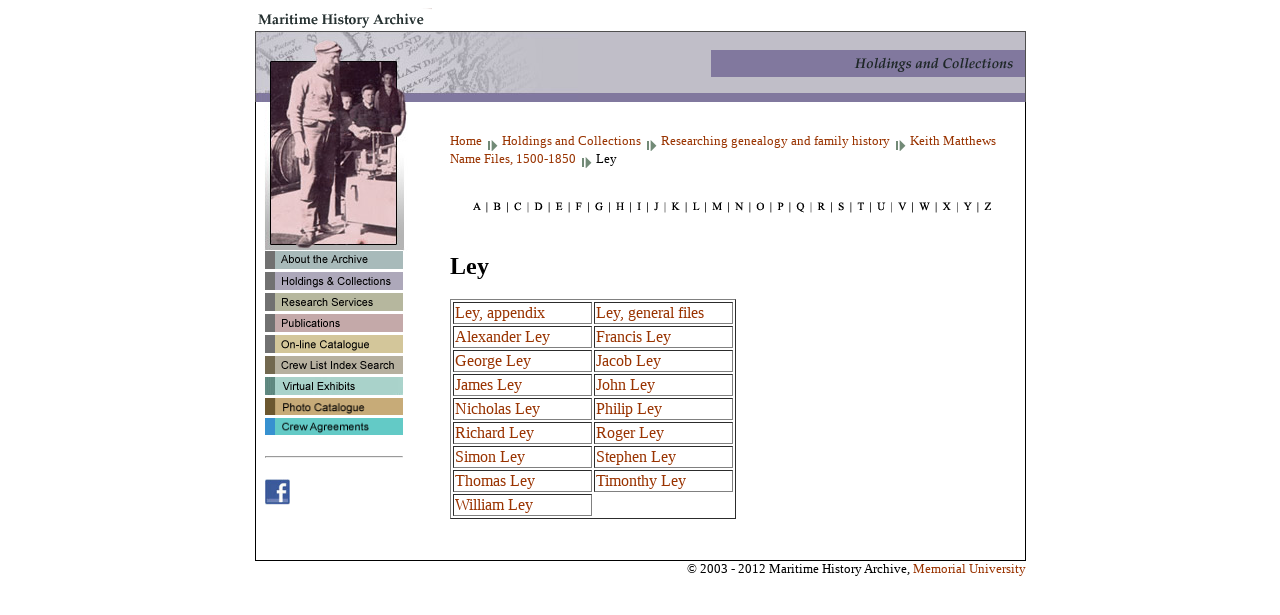

--- FILE ---
content_type: text/html; charset=UTF-8
request_url: https://mha.mun.ca/holdings/keith/ley.php
body_size: 2616
content:

<!DOCTYPE HTML PUBLIC "-//W3C//DTD HTML 4.01 Transitional//EN">

<html>
<head>
	<title>Ley</title>
<meta http-equiv="Content-Type" content="text/html; charset=iso-8859-1">

<script language="javascript" type="text/javascript" src="/mha/mha.js"></script>
<script language="javascript" type="text/javascript">
<!--

im_name=new Array;	

if (document.images) {
	for (i=1;i<11;i++) {
		im_name[i]=new Image;
		im_name[i].src="/mha/images/menu_"+i+"_on.gif";
	}
}

function msOver(name,no) {
	if (document.images) {
		document.images[name].src=im_name[no].src;
	}
}

function msOut(name,no) {
	if (document.images) {
		document.images[name].src="/mha/images/menu_"+no+"_off.gif";
	}
}

if ((is.mac && !is.ie5) && (is.mac && !is.ns6)) {
		css="mha_mac.css";	
	} else if (is.ie || (is.ns6 && is.win)) {
		css="mha_ie.css";
	} else if ((is.ns4 && is.win) || (is.ns6 && is.mac)) {
		css="mha_ns.css";
	} else if (is.unix) {
		css="mha_unix.css";
	} else {
		css="mha_ns.css";
	}
	
	document.write("<link rel=stylesheet type=\"text/css\" href=\"/mha/"+css+"\">");
//-->
</script>

</head>
<body>


<table cellspacing="0" cellpadding="0" border="0" width="771" align="center">
<tr>
	<td align="left"><a href="/mha/"><img src="/mha/images/top_mha.gif" alt="" width="180" height="23" border="0"></a></td>
</tr>
</table>

<table cellspacing="0" cellpadding="0" border="0" width="771" align="center">
<tr valign="top">
	<td><img src="/mha/images/header_top_holdings.jpg" alt="" width="323" height="71" border="0"></td>
	<td width="128" style="background-image: url('/mha/images/header_bg_holdings.gif')"><img src="/mha/images/header_bg_holdings.gif" alt="" width="8" height="71" border="0"></td>
	<td><img src="/mha/images/header_right_holdings.gif" alt="" width="320" height="71" border="0"></td>
</tr>
</table>

<table cellspacing="0" cellpadding="0" border="0" width="771" align="center">
<tr valign="top">
	<td width="1" bgcolor="#000000"><img src="/mha/images/sp.gif" alt="" width="1" height="1" border="0"></td>
	<td width="179"><img src="/mha/images/header_bottom_holdings.jpg" alt="" width="179" height="149" border="0">

<table cellspacing="0" cellpadding="0" border="0" width="147">
	<tr>
		<td rowspan="25"><img src="/mha/images/sp.gif" alt="single pixel" width="9" height="1" border="0"></td>
		<td></td>
	</tr>
	
	<tr>
		<td>
			<a href="/mha/about.php" onMouseOver="msOver('one',1);" onMouseOut="msOut('one',1);">
			<img src="/mha/images/menu_1_off.gif" alt="Menu One" name="one" width="138" height="18" border="0"></a>
		</td>
	</tr>
	<tr>
		<td><img src="/mha/images/sp.gif" alt="single pixel" width="1" height="3" border="0"></td>
	</tr>
	
	<tr>
		<td>
			<a href="/mha/holdings.php" onMouseOver="msOver('two',2);" onMouseOut="msOut('two',2);">
			<img src="/mha/images/menu_2_off.gif" alt="Menu Two" width="138" height="18" border="0" name="two"></a>
		</td>
	</tr>
	<tr>
		<td><img src="/mha/images/sp.gif" alt="single pixel" width="1" height="3" border="0"></td>
	</tr>
	
	<tr>
		<td>
			<a href="/mha/research.php" onMouseOver="msOver('three',3);" onMouseOut="msOut('three',3);">
			<img src="/mha/images/menu_3_off.gif" alt="Menu Three" width="138" height="18" border="0" name="three"></a>
		</td>
	</tr>
	<tr>
		<td><img src="/mha/images/sp.gif" alt="single pixel" width="1" height="3" border="0"></td>
	</tr>
	
	<tr>
		<td>
			<a href="/mha/publications.php" onMouseOver="msOver('four',4);" onMouseOut="msOut('four',4);">
			<img src="/mha/images/menu_4_off.gif" alt="Menu Four" width="138" height="18" border="0" name="four"></a>
		</td>
	</tr>
	<tr>
		<td><img src="/mha/images/sp.gif" alt="single pixel" width="1" height="3" border="0"></td>
	</tr>

	<tr>
		<td>
			<a href="/mha/online.php" onMouseOver="msOver('five',5);" onMouseOut="msOut('five',5);">
			<img src="/mha/images/menu_5_off.gif" alt="Menu Five" width="138" height="18" border="0" name="five"></a>
		</td>
	</tr>
	
	<tr>
		<td><img src="/mha/images/sp.gif" alt="single pixel" width="1" height="3" border="0"></td>
	</tr>

	<tr>
		<td>
			<a href="/mha/holdings/searchcombinedcrews.php" onMouseOver="msOver('seven',7);" onMouseOut="msOut('seven',7);">
			<img src="/mha/images/menu_7_off.gif" alt="Menu Seven" width="138" height="18" border="0" name="seven"></a>
		</td>
	</tr>
	
	<tr>
		<td><img src="/mha/images/sp.gif" alt="single pixel" width="1" height="3" border="0"></td>
	</tr>

	<tr>
		<td>
			<a href="/mha/exhibits.php" onMouseOver="msOver('six',6);" onMouseOut="msOut('six',6);">
			<img src="/mha/images/menu_6_off.gif" alt="Menu Six" width="138" height="18" border="0" name="six"></a>
		</td>
	</tr>
	
	<tr>
		<td><img src="/mha/images/sp.gif" alt="single pixel" width="1" height="3" border="0"></td>
	</tr>

	<tr>
		<td>
			<a href="/mha/publicphotos.php" onMouseOver="msOver('eight',8);" onMouseOut="msOut('eight',8);">
			<img src="/mha/images/menu_8_off.gif" alt="Menu Eight" width="138" height="17" border="0" name="eight"></a>
		</td>
	</tr>
	
	<tr>
		<td><img src="/mha/images/sp.gif" alt="single pixel" width="1" height="3" border="0"></td>
	</tr>

	<tr>
		<td>
			<a href="/mha/crew-agreement-links.php" onMouseOver="msOver('nine',9);" onMouseOut="msOut('nine',9);">
			<img src="/mha/images/menu_9_off.gif" alt="Menu Nine" width="138" height="17" border="0" name="nine"></a>
		</td>
	</tr>
	
	<tr>
		<td><img src="/mha/images/sp.gif" alt="single pixel" width="1" height="13" border="0"></td>
	</tr>
	
	<tr>
		<td><hr></td>
	</tr>
	
	<tr>
		<td><img src="/mha/images/sp.gif" alt="single pixel" width="1" height="13" border="0"></td>
	</tr>

	<tr>
		<td>
			<a href="https://www.facebook.com/MaritimeHistoryArchive" onMouseOver="msOver('ten',10);" onMouseOut="msOut('ten',10);"><img src="/mha/images/mha-facebook-35.jpg" alt="Facebook icon" width="25" height="26" border="0"></a>
		</td>
	</tr>

	
	
</table>
	

<br>
<br>
<br>


	</td>
	<td width="15"><img src="/mha/images/sp.gif" alt="" width="15" height="1" border="0"></td>
	<td width="565">
	
	<br>
	<p class="navtrail"><a href="/mha/index.php" class="navtrail">Home</a> <img src="/mha/images/navsep.gif" alt="Breadcrumb Separator" width="14" height="11" border="0" align="middle"> <a href="/mha/holdings.php" class="navtrail">Holdings and Collections</a> <img src="/mha/images/navsep.gif" alt="Breadcrumb Separator" width="14" height="11" border="0" align="middle"> <a href="/mha/holdings/genealog.php" class="navtrail">Researching genealogy and family history</a> <img src="/mha/images/navsep.gif" alt="Breadcrumb Separator" width="14" height="11" border="0" align="middle"> <a href="index.php" class="navtrail">Keith Matthews Name Files, 1500-1850</a> <img src="/mha/images/navsep.gif" alt="Breadcrumb Separator" width="14" height="11" border="0" align="middle"> <span class="navtrailcurrent">Ley</span></p>
	
<div align="center">
<map name="alphabet">
<area shape="rect" coords="0,0,20,12" href="a.php" alt="A">
<area shape="rect" coords="18,0,40,12" href="b.php" alt="B">
<area shape="rect" coords="40,0,60,12" href="c.php" alt="C">
<area shape="rect" coords="60,0,80,12" href="d.php" alt="D">
<area shape="rect" coords="80,0,100,12" href="e.php" alt="E">
<area shape="rect" coords="100,0,120,12" href="f.php" alt="F">
<area shape="rect" coords="122,0,140,12" href="g.php" alt="G">
<area shape="rect" coords="142,0,162,12" href="h.php" alt="H">
<area shape="rect" coords="162,0,180,12" href="i.php" alt="I">
<area shape="rect" coords="180,0,195,12" href="j.php" alt="J">
<area shape="rect" coords="197,0,218,12" href="k.php" alt="K">
<area shape="rect" coords="218,0,238,12" href="l.php" alt="L">
<area shape="rect" coords="238,0,260,12" href="m.php" alt="M">
<area shape="rect" coords="260,0,280,12" href="n.php" alt="N">
<area shape="rect" coords="280,0,302,12" href="o.php" alt="O">
<area shape="rect" coords="302,0,320,12" href="p.php" alt="P">
<area shape="rect" coords="320,0,342,12" href="q.php" alt="Q">
<area shape="rect" coords="343,0,363,12" href="r.php" alt="R">
<area shape="rect" coords="363,0,382,12" href="s.php" alt="S">
<area shape="rect" coords="383,0,402,12" href="t.php" alt="T">
<area shape="rect" coords="402,0,422,12" href="u.php" alt="U">
<area shape="rect" coords="422,0,444,12" href="v.php" alt="V">
<area shape="rect" coords="444,0,468,12" href="w.php" alt="W">
<area shape="rect" coords="465,0,489,12" alt="X">
<area shape="rect" coords="488,0,509,12" href="y.php" alt="Y">
<area shape="rect" coords="508,0,528,12" href="z.php" alt="Z">
</map><br>
<img src="images/alpha_big.gif" alt="" width="529" height="15" usemap="#alphabet" border="0"><br><br>
</div>
<h2>Ley</h2>
<div align="left">

<table border="1">
<tbody>
<tr valign="top">
<td width="135">
<div align="left"><a href="pdf/ley/Ley - L - 130 - Appendix.pdf">Ley, appendix</a></div>
</td>
<td width="135">
<div align="left"><a href="pdf/ley/Ley - L - 130 - General.pdf">Ley, general files</a></div>
</td>
</tr>
<tr valign="top">
<td>
<div align="left"><a href="pdf/ley/Ley - L - 130 - Alexander.pdf">Alexander Ley</a></div>
</td>
<td>
<div align="left"><a href="pdf/ley/Ley - L - 130 - Francis.pdf">Francis Ley</a></div>
</td>
</tr>
<tr valign="top">
<td>
<div align="left"><a href="pdf/ley/Ley - L - 130 - George.pdf">George Ley</a></div>
</td>
<td>
<div align="left"><a href="pdf/ley/Ley - L - 130 - Jacob.pdf">Jacob Ley</a></div>
</td>
</tr>
<tr valign="top">
<td>
<div align="left"><a href="pdf/ley/Ley - L - 130 - James.pdf">James Ley</a></div>
</td>
<td>
<div align="left"><a href="pdf/ley/Ley - L - 130 - John.pdf">John Ley</a></div>
</td>
</tr>
<tr valign="top">
<td>
<div align="left"><a href="pdf/ley/Ley - L - 130 - Nicholas.pdf">Nicholas Ley</a></div>
</td>
<td>
<div align="left"><a href="pdf/ley/Ley - L - 130 - Philip.pdf">Philip Ley</a></div>
</td>
</tr>
<tr valign="top">
<td>
<div align="left"><a href="pdf/ley/Ley - L - 130 - Richard.pdf">Richard Ley</a></div>
</td>
<td>
<div align="left"><a href="pdf/ley/Ley - L - 130 - Roger.pdf">Roger Ley</a></div>
</td>
</tr>
<tr valign="top">
<td>
<div align="left"><a href="pdf/ley/Ley - L - 130 - Simon.pdf">Simon Ley</a></div>
</td>
<td>
<div align="left"><a href="pdf/ley/Ley - L - 130 - Stephen.pdf">Stephen Ley</a></div>
</td>
</tr>
<tr valign="top">
<td>
<div align="left"><a href="pdf/ley/Ley - L - 130 - Thomas.pdf">Thomas Ley</a></div>
</td>
<td>
<div align="left"><a href="pdf/ley/Ley - L - 130 - Timothy.pdf">Timonthy Ley</a></div>
</td>
</tr>
<tr valign="top">
<td>
<div align="left"><a href="pdf/ley/Ley - L - 130 - William.pdf">William Ley</a></div>
</td>
</tr>
</tbody>
</table>
<br>
<br>

</td>
	<td width="10"><img src="/mha/images/sp.gif" alt="single pixel" width="10" height="1" border="0"></td>
	<td width="1" bgcolor="#000000"><img src="/mha/images/sp.gif" alt="single pixel" width="1" height="1" border="0"></td>
</tr>

<tr>
<td width="1" bgcolor="#000000"><img src="/mha/images/sp.gif" alt="single pixel" width="1" height="1" border="0"></td>
	<td width="179"><img src="/mha/images/sp.gif" alt="single pixel" width="179" height="1" border="0"></td>
	<td width="15"><img src="/mha/images/sp.gif" alt="single pixel" width="15" height="1" border="0"></td>
	<td width="565"><img src="/mha/images/sp.gif" alt="single pixel" width="565" height="1" border="0"></td>
	<td width="10"><img src="/mha/images/sp.gif" alt="single pixel" width="10" height="1" border="0"></td>
	<td width="1" bgcolor="#000000"><img src="/mha/images/sp.gif" alt="single pixel" width="1" height="1" border="0"></td>
</tr>
</table>

<table cellspacing="0" cellpadding="0" border="0" width="771" align="center">
<tr>
	<td align="left" bgcolor="#000000"><img src="/mha/images/sp.gif" alt="single pixel" width="771" height="1" border="0"></td>
</tr>
<tr>
	<td align="right"><p>&copy; 2003 - 2012 Maritime History Archive, <a href="http://www.mun.ca/"><span class="new">Memorial University</span></a></p>
	
	</td>
</tr>

</table>

<br><br>
</body>

<script>
  (function(i,s,o,g,r,a,m){i['GoogleAnalyticsObject']=r;i[r]=i[r]||function(){
  (i[r].q=i[r].q||[]).push(arguments)},i[r].l=1*new Date();a=s.createElement(o),
  m=s.getElementsByTagName(o)[0];a.async=1;a.src=g;m.parentNode.insertBefore(a,m)
  })(window,document,'script','//www.google-analytics.com/analytics.js','ga');

  ga('create', 'UA-52982855-1', 'auto');
  ga('send', 'pageview');

</script>

</html>